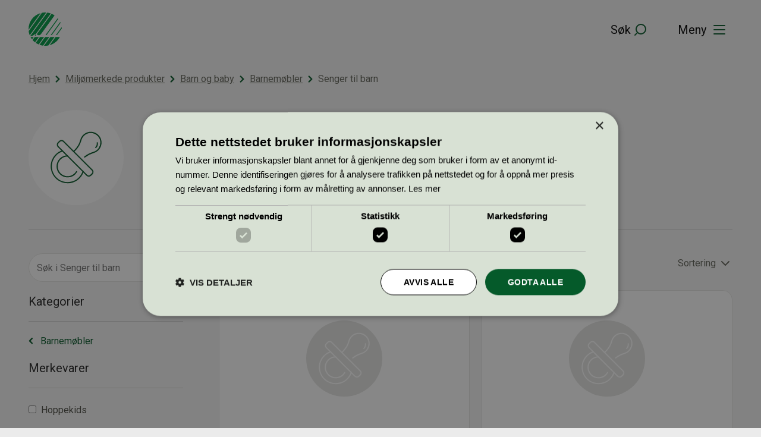

--- FILE ---
content_type: application/javascript
request_url: https://svanemerket.no/content/plugins/dekode-inline-notes/build/index.js?ver=2447663d6505ae6e1b45
body_size: 916
content:
!function(){var t={21:function(){!function(){function t(t,e){const n=e.getBoundingClientRect(),o=document.documentElement.clientWidth,i=document.documentElement.clientHeight;t.style.width="auto",t.style.maxWidth=Math.min(560,o-16)+"px",t.style.top="-9999px",t.style.left="-9999px",t.style.visibility="hidden";const r=t.offsetHeight,l=t.offsetWidth;t.style.visibility="";const a=n.top,d=i-n.bottom,c=a>r+14?"top":d>r+14?"bottom":a>d?"top":"bottom";t.dataset.placement=c;const s="top"===c?window.scrollY+n.top-r-10:window.scrollY+n.bottom+10,u=(t,e,n)=>Math.max(e,Math.min(n,t));let p=window.scrollX+n.left+n.width/2-l/2;p=u(p,window.scrollX+8,window.scrollX+o-l-8),t.style.top=`${s}px`,t.style.left=`${p}px`;const m=t.querySelector(".dkinlnot-arrow");if(m){const t=u(window.scrollX+n.left+n.width/2-p,10,l-10);m.style.left=`${t}px`,m.dataset.placement=c}}var e=null,n=null;function o(){n&&(n.setAttribute("aria-expanded","false"),n.removeAttribute("aria-describedby")),e&&e.remove(),e=null,n=null}function i(t){return t&&t.closest&&t.closest(".dkinlnot")}document.addEventListener("click",(function(r){var l,a=i(r.target);a?(n===a?o():function(i){o();const r=i.getAttribute("data-note-enc")||"uri";let l,a=i.getAttribute("data-note")||"";a&&(l="b64"===r?decodeURIComponent(escape(atob(a))):decodeURIComponent(a),e=function(t,e){var n=document.createElement("div");n.className="dkinlnot-popover",n.setAttribute("role","tooltip");var i="dkinlnot-"+(Math.random()+"").slice(2);n.id=i,e.setAttribute("aria-describedby",i);var r=document.createElement("div");r.className="dkinlnot-popover-inner",r.innerHTML=t,n.appendChild(r);var l=document.createElement("button");l.className="dkinlnot-close",l.innerHTML="&times;",l.setAttribute("aria-label","Close note"),l.addEventListener("click",(function(t){t.preventDefault(),t.stopPropagation(),o()})),n.appendChild(l);var a=document.createElement("div");return a.className="dkinlnot-arrow",n.appendChild(a),document.body.appendChild(n),n}(l,i),n=i,i.setAttribute("aria-expanded","true"),t(e,i))}(a),r.preventDefault(),r.stopPropagation()):!e||(l=r.target)&&l.closest&&l.closest(".dkinlnot-popover")||i(r.target)||o()})),document.addEventListener("keydown",(function(t){"Escape"===t.key&&o()})),window.addEventListener("scroll",(function(){e&&n&&t(e,n)}),{passive:!0}),window.addEventListener("resize",(function(){e&&n&&t(e,n)}))}()}},e={};function n(o){var i=e[o];if(void 0!==i)return i.exports;var r=e[o]={exports:{}};return t[o](r,r.exports,n),r.exports}n.n=function(t){var e=t&&t.__esModule?function(){return t.default}:function(){return t};return n.d(e,{a:e}),e},n.d=function(t,e){for(var o in e)n.o(e,o)&&!n.o(t,o)&&Object.defineProperty(t,o,{enumerable:!0,get:e[o]})},n.o=function(t,e){return Object.prototype.hasOwnProperty.call(t,e)},function(){"use strict";n(21)}()}();